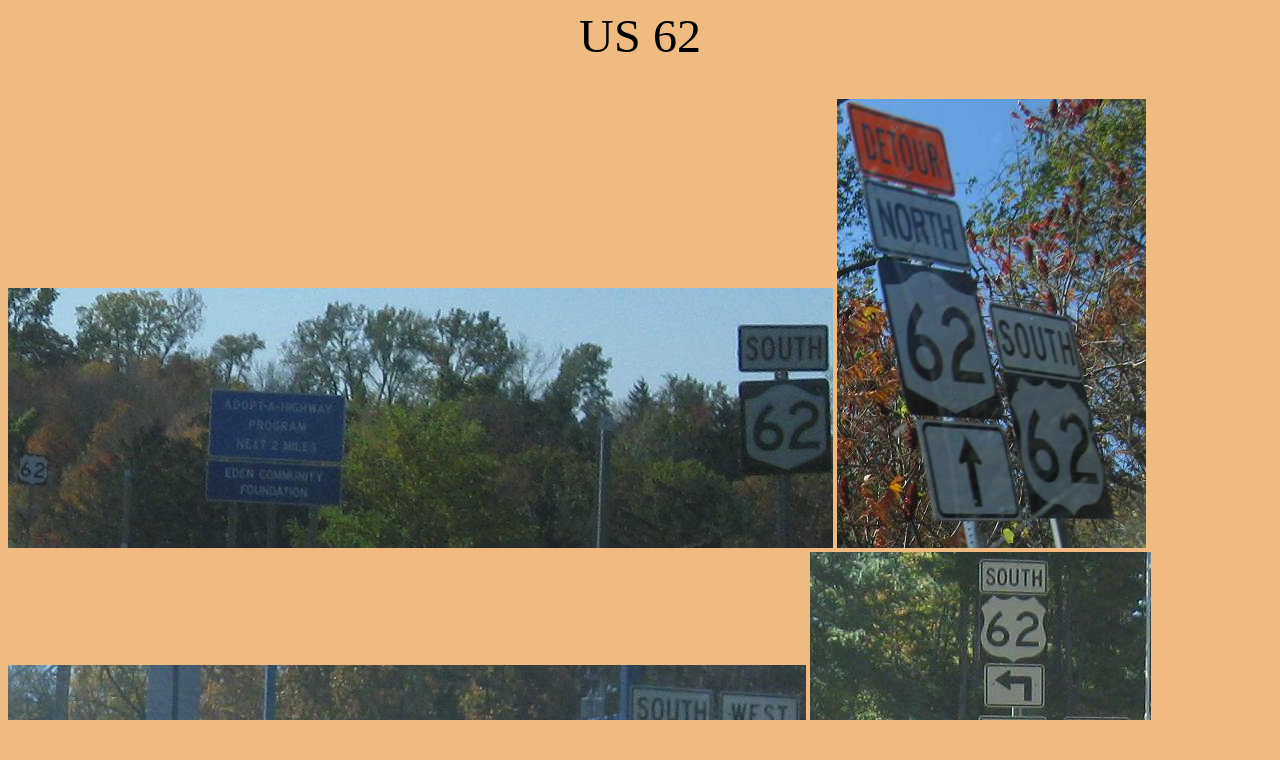

--- FILE ---
content_type: text/html
request_url: https://www.alpsroads.net/roads/ny/us_62/
body_size: 1859
content:
<head><link rel="shortcut icon" href=../../alps.ico></head>
<html><p><font><body bgcolor=F0BB80><title>New York Roads - US 62</title>
<center><font size=9>US 62</font></center><br><br>
<img src=sny.jpg> <img src=snyn.jpg> <img src=s39.jpg> <img src=s438j.jpg> <img src=s438.jpg><br>What route are we on, anyway? It's frustrating to see the correct shields already posted and the wrong ones go up even right next to them. The contractor may say, "I'll be damned if I'm going to redo all these signs," but it's up to the DOT to monitor the work and get them replaced. There's no reason not to - contractor error is contractor responsibility. Or is it the DOT's fault? The humped 62 shields look no better than the rounded 39 shields.<br><br>
<img src=391n.jpg> <img src=s391.jpg> <img src=n391.jpg><br>The three legs of the new Hamburg roundabout. The MUTCD allows standard left/through/right arrows to be used instead of these overwrought roundabout arrows, and that would have been a good call.<br><br>
<img src=219.jpg><br>Actually, all of NY 391 is former US 219, which ended right here until the freeway north of Springville was constructed.<br><br>
<img src=n391j.jpg><br>Adjust your eyes, but no, this photo isn't upside-down. See the hump on top of the shield and the point on the bottom? Clearly not upside-down.<br><br>
<object width="637" height="516"><param name="movie" value="http://www.youtube.com/v/g8aB2pGxCLE&hl=en&fs=1"></param><param name="allowFullScreen" value="true"></param><param name="allowscriptaccess" value="always"></param><embed src="http://www.youtube.com/v/g8aB2pGxCLE&hl=en&fs=1" type="application/x-shockwave-flash" allowscriptaccess="always" allowfullscreen="true" width="637" height="516"></embed></object><br>And now your eyes can go crazy as I spin opposite the direction of traffic from the very middle of the roundabout.<br><br>
<img src=s290w.jpg> <img src=s290e.jpg> <a href=62c.jpg><img src=62.jpg></a> <img src=sgen.jpg><br>SB through Buffalo to Genesee St. and newer non-cutout bridge shields. Click on the much older US 62 shield, one step removed from having "US" inside, for a closeup.<br><br>
<img src=n130.jpg><br>NB on the other side of a soap box derby that was using the humped railroad overpass south of Walden Ave.<br><br>
<img src=s62.jpg><br>One more shield with the old font, at Bogardus St. just south of the last few photos.<br><br>
<img src=s190.jpg> <img src=ny.jpg><br>Eastbound on US 62 SB. That's as confusing as blued-out I-190 shields and the wrong kind of shield.<br><br>
<img src=nsr1.jpg> <img src=nsr2.jpg><br>Two NB shield errors courtesy Doug Kerr somewhere from Buffalo "north" to Niagara Falls.<br><br>
<img src=nend.jpg><br>The end of US 62, presented courtesy Doug Kerr, faces due westward, which is odd because most of the route is running northeasterly. For an even number, it does a lot more north than east, coming out of El Paso, TX. The problem here is that NY 62A was less distinguished than its US parent, and signage should reflect that. This is not only an error, but is now a historical photo as well, because NY 62A was renamed Business US 62 for no good reason. At least it's a US Highway now, like it was back when it was actually US 62.<br><br>
<img src=ssr.jpg> <img src=sus1.jpg> <img src=sus2.jpg> <img src=s19th.jpg><br>Both problems combine SB in Niagara Falls. Clearly it wasn't an issue of choosing the wrong shield blank - the city was convinced 62A was a US route. I took these photos after the changeover to Business 62, even. The old signal is above 19th St.<br><br>
<a href=../../pa/us_62><b>Into Pennsylvania on US 62</a><br>
<a href=../ny_39>Onto NY 39</a><br>
<a href=../us_219>To US 219</a><br>
<a href=../i-290>Onto I-290</a><br>
<a href=../ny_130>Onto NY 130</a><br>
<a href=../i-190>Onto I-190</a><br>
<a href=../peace>To the Peace Bridge</a><br>
<a href=../ny_104>Onto NY 104</a><br>
<a href=../>Back to NY Roads</a><br>
<a href=../../>Back to Roads</b></a></p></html>